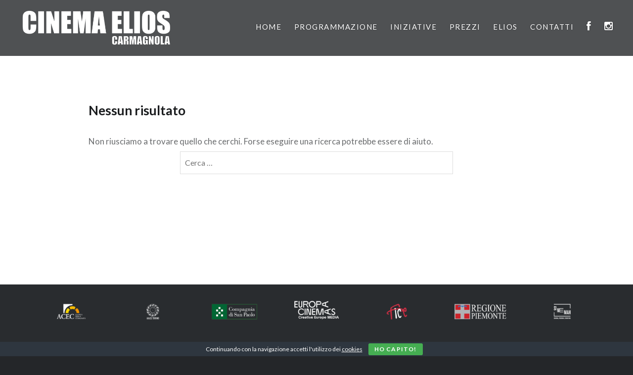

--- FILE ---
content_type: text/html; charset=UTF-8
request_url: https://www.cinemaelios.com/author/fabio/
body_size: 12872
content:
<!DOCTYPE html>
<html lang="it-IT">
<head>
<meta charset="UTF-8">
<meta name="viewport" content="width=device-width, initial-scale=1">
<link rel="profile" href="http://gmpg.org/xfn/11">
<link rel="pingback" href="https://www.cinemaelios.com/xmlrpc.php">

<meta name='robots' content='noindex, follow' />

	<!-- This site is optimized with the Yoast SEO plugin v26.8 - https://yoast.com/product/yoast-seo-wordpress/ -->
	<title>fabio, Autore presso Cinema Elios</title>
	<meta property="og:locale" content="it_IT" />
	<meta property="og:type" content="profile" />
	<meta property="og:title" content="fabio, Autore presso Cinema Elios" />
	<meta property="og:site_name" content="Cinema Elios" />
	<meta name="twitter:card" content="summary_large_image" />
	<script type="application/ld+json" class="yoast-schema-graph">{"@context":"https://schema.org","@graph":[{"@type":"WebSite","@id":"https://www.cinemaelios.com/#website","url":"https://www.cinemaelios.com/","name":"Cinema Elios","description":"DAL 9 SETTEMBRE NUOVE PROIEZIONI","publisher":{"@id":"https://www.cinemaelios.com/#organization"},"potentialAction":[{"@type":"SearchAction","target":{"@type":"EntryPoint","urlTemplate":"https://www.cinemaelios.com/?s={search_term_string}"},"query-input":{"@type":"PropertyValueSpecification","valueRequired":true,"valueName":"search_term_string"}}],"inLanguage":"it-IT"},{"@type":"Organization","@id":"https://www.cinemaelios.com/#organization","name":"CinemaElios","url":"https://www.cinemaelios.com/","logo":{"@type":"ImageObject","inLanguage":"it-IT","@id":"https://www.cinemaelios.com/#/schema/logo/image/","url":"https://www.cinemaelios.com/wp-content/uploads/2020/07/cropped-CINEMAELIOS-logo2020-WHITE-1.png","contentUrl":"https://www.cinemaelios.com/wp-content/uploads/2020/07/cropped-CINEMAELIOS-logo2020-WHITE-1.png","width":1146,"height":300,"caption":"CinemaElios"},"image":{"@id":"https://www.cinemaelios.com/#/schema/logo/image/"},"sameAs":["https://www.facebook.com/cinemaelioscarmagnola","https://www.instagram.com/cinemaelios_carmagnola/"]}]}</script>
	<!-- / Yoast SEO plugin. -->


<link rel='dns-prefetch' href='//cdn.jsdelivr.net' />
<link rel='dns-prefetch' href='//fonts.googleapis.com' />
<link rel='dns-prefetch' href='//netdna.bootstrapcdn.com' />
<link rel="alternate" type="application/rss+xml" title="Cinema Elios &raquo; Feed" href="https://www.cinemaelios.com/feed/" />
<link rel="alternate" type="application/rss+xml" title="Cinema Elios &raquo; Feed dei commenti" href="https://www.cinemaelios.com/comments/feed/" />
<link rel="alternate" type="application/rss+xml" title="Cinema Elios &raquo; Articoli per il feed fabio" href="https://www.cinemaelios.com/author/fabio/feed/" />
<style id='wp-img-auto-sizes-contain-inline-css' type='text/css'>
img:is([sizes=auto i],[sizes^="auto," i]){contain-intrinsic-size:3000px 1500px}
/*# sourceURL=wp-img-auto-sizes-contain-inline-css */
</style>
<link rel='stylesheet' id='wp_theatre-css' href='https://www.cinemaelios.com/wp-content/plugins/theatre/functions/../css/style.css?ver=0.19.1' type='text/css' media='all' />
<style id='wp-emoji-styles-inline-css' type='text/css'>

	img.wp-smiley, img.emoji {
		display: inline !important;
		border: none !important;
		box-shadow: none !important;
		height: 1em !important;
		width: 1em !important;
		margin: 0 0.07em !important;
		vertical-align: -0.1em !important;
		background: none !important;
		padding: 0 !important;
	}
/*# sourceURL=wp-emoji-styles-inline-css */
</style>
<link rel='stylesheet' id='wp-block-library-css' href='https://www.cinemaelios.com/wp-includes/css/dist/block-library/style.min.css?ver=6.9' type='text/css' media='all' />
<style id='wp-block-library-theme-inline-css' type='text/css'>
.wp-block-audio :where(figcaption){color:#555;font-size:13px;text-align:center}.is-dark-theme .wp-block-audio :where(figcaption){color:#ffffffa6}.wp-block-audio{margin:0 0 1em}.wp-block-code{border:1px solid #ccc;border-radius:4px;font-family:Menlo,Consolas,monaco,monospace;padding:.8em 1em}.wp-block-embed :where(figcaption){color:#555;font-size:13px;text-align:center}.is-dark-theme .wp-block-embed :where(figcaption){color:#ffffffa6}.wp-block-embed{margin:0 0 1em}.blocks-gallery-caption{color:#555;font-size:13px;text-align:center}.is-dark-theme .blocks-gallery-caption{color:#ffffffa6}:root :where(.wp-block-image figcaption){color:#555;font-size:13px;text-align:center}.is-dark-theme :root :where(.wp-block-image figcaption){color:#ffffffa6}.wp-block-image{margin:0 0 1em}.wp-block-pullquote{border-bottom:4px solid;border-top:4px solid;color:currentColor;margin-bottom:1.75em}.wp-block-pullquote :where(cite),.wp-block-pullquote :where(footer),.wp-block-pullquote__citation{color:currentColor;font-size:.8125em;font-style:normal;text-transform:uppercase}.wp-block-quote{border-left:.25em solid;margin:0 0 1.75em;padding-left:1em}.wp-block-quote cite,.wp-block-quote footer{color:currentColor;font-size:.8125em;font-style:normal;position:relative}.wp-block-quote:where(.has-text-align-right){border-left:none;border-right:.25em solid;padding-left:0;padding-right:1em}.wp-block-quote:where(.has-text-align-center){border:none;padding-left:0}.wp-block-quote.is-large,.wp-block-quote.is-style-large,.wp-block-quote:where(.is-style-plain){border:none}.wp-block-search .wp-block-search__label{font-weight:700}.wp-block-search__button{border:1px solid #ccc;padding:.375em .625em}:where(.wp-block-group.has-background){padding:1.25em 2.375em}.wp-block-separator.has-css-opacity{opacity:.4}.wp-block-separator{border:none;border-bottom:2px solid;margin-left:auto;margin-right:auto}.wp-block-separator.has-alpha-channel-opacity{opacity:1}.wp-block-separator:not(.is-style-wide):not(.is-style-dots){width:100px}.wp-block-separator.has-background:not(.is-style-dots){border-bottom:none;height:1px}.wp-block-separator.has-background:not(.is-style-wide):not(.is-style-dots){height:2px}.wp-block-table{margin:0 0 1em}.wp-block-table td,.wp-block-table th{word-break:normal}.wp-block-table :where(figcaption){color:#555;font-size:13px;text-align:center}.is-dark-theme .wp-block-table :where(figcaption){color:#ffffffa6}.wp-block-video :where(figcaption){color:#555;font-size:13px;text-align:center}.is-dark-theme .wp-block-video :where(figcaption){color:#ffffffa6}.wp-block-video{margin:0 0 1em}:root :where(.wp-block-template-part.has-background){margin-bottom:0;margin-top:0;padding:1.25em 2.375em}
/*# sourceURL=/wp-includes/css/dist/block-library/theme.min.css */
</style>
<style id='classic-theme-styles-inline-css' type='text/css'>
/*! This file is auto-generated */
.wp-block-button__link{color:#fff;background-color:#32373c;border-radius:9999px;box-shadow:none;text-decoration:none;padding:calc(.667em + 2px) calc(1.333em + 2px);font-size:1.125em}.wp-block-file__button{background:#32373c;color:#fff;text-decoration:none}
/*# sourceURL=/wp-includes/css/classic-themes.min.css */
</style>
<style id='cb-carousel-style-inline-css' type='text/css'>
.wp-block-cb-carousel .slick-slide{overflow:hidden;padding-left:7.5px;padding-right:7.5px}.wp-block-cb-carousel .slick-dots li button:not(:hover):not(:active),.wp-block-cb-carousel .slick-next:not(:hover):not(:active),.wp-block-cb-carousel .slick-prev:not(:hover):not(:active){background-color:transparent}.wp-block-cb-carousel .slick-next:before,.wp-block-cb-carousel .slick-prev:before{color:#000}.wp-block-cb-carousel.alignfull .slick-next,.wp-block-cb-carousel.alignfull .slick-prev{z-index:1}.wp-block-cb-carousel.alignfull .slick-prev{left:25px}.wp-block-cb-carousel.alignfull .slick-next{right:25px}.wp-block-cb-carousel .wp-block-cover,.wp-block-cb-carousel .wp-block-image{margin-bottom:0}.wp-block-cb-carousel .wp-block-cover.aligncenter,.wp-block-cb-carousel .wp-block-image.aligncenter{margin-left:auto!important;margin-right:auto!important}.is-layout-flex .wp-block-cb-carousel{width:100%}

/*# sourceURL=https://www.cinemaelios.com/wp-content/plugins/carousel-block/build/carousel/style-index.css */
</style>
<style id='global-styles-inline-css' type='text/css'>
:root{--wp--preset--aspect-ratio--square: 1;--wp--preset--aspect-ratio--4-3: 4/3;--wp--preset--aspect-ratio--3-4: 3/4;--wp--preset--aspect-ratio--3-2: 3/2;--wp--preset--aspect-ratio--2-3: 2/3;--wp--preset--aspect-ratio--16-9: 16/9;--wp--preset--aspect-ratio--9-16: 9/16;--wp--preset--color--black: #000000;--wp--preset--color--cyan-bluish-gray: #abb8c3;--wp--preset--color--white: #fff;--wp--preset--color--pale-pink: #f78da7;--wp--preset--color--vivid-red: #cf2e2e;--wp--preset--color--luminous-vivid-orange: #ff6900;--wp--preset--color--luminous-vivid-amber: #fcb900;--wp--preset--color--light-green-cyan: #7bdcb5;--wp--preset--color--vivid-green-cyan: #00d084;--wp--preset--color--pale-cyan-blue: #8ed1fc;--wp--preset--color--vivid-cyan-blue: #0693e3;--wp--preset--color--vivid-purple: #9b51e0;--wp--preset--color--bright-blue: #678db8;--wp--preset--color--yellow: #e7ae01;--wp--preset--color--light-gray-blue: #abb7c3;--wp--preset--color--medium-gray: #6a6c6e;--wp--preset--color--dark-gray: #1a1c1e;--wp--preset--color--dark-gray-blue: #292c2f;--wp--preset--gradient--vivid-cyan-blue-to-vivid-purple: linear-gradient(135deg,rgb(6,147,227) 0%,rgb(155,81,224) 100%);--wp--preset--gradient--light-green-cyan-to-vivid-green-cyan: linear-gradient(135deg,rgb(122,220,180) 0%,rgb(0,208,130) 100%);--wp--preset--gradient--luminous-vivid-amber-to-luminous-vivid-orange: linear-gradient(135deg,rgb(252,185,0) 0%,rgb(255,105,0) 100%);--wp--preset--gradient--luminous-vivid-orange-to-vivid-red: linear-gradient(135deg,rgb(255,105,0) 0%,rgb(207,46,46) 100%);--wp--preset--gradient--very-light-gray-to-cyan-bluish-gray: linear-gradient(135deg,rgb(238,238,238) 0%,rgb(169,184,195) 100%);--wp--preset--gradient--cool-to-warm-spectrum: linear-gradient(135deg,rgb(74,234,220) 0%,rgb(151,120,209) 20%,rgb(207,42,186) 40%,rgb(238,44,130) 60%,rgb(251,105,98) 80%,rgb(254,248,76) 100%);--wp--preset--gradient--blush-light-purple: linear-gradient(135deg,rgb(255,206,236) 0%,rgb(152,150,240) 100%);--wp--preset--gradient--blush-bordeaux: linear-gradient(135deg,rgb(254,205,165) 0%,rgb(254,45,45) 50%,rgb(107,0,62) 100%);--wp--preset--gradient--luminous-dusk: linear-gradient(135deg,rgb(255,203,112) 0%,rgb(199,81,192) 50%,rgb(65,88,208) 100%);--wp--preset--gradient--pale-ocean: linear-gradient(135deg,rgb(255,245,203) 0%,rgb(182,227,212) 50%,rgb(51,167,181) 100%);--wp--preset--gradient--electric-grass: linear-gradient(135deg,rgb(202,248,128) 0%,rgb(113,206,126) 100%);--wp--preset--gradient--midnight: linear-gradient(135deg,rgb(2,3,129) 0%,rgb(40,116,252) 100%);--wp--preset--font-size--small: 13px;--wp--preset--font-size--medium: 20px;--wp--preset--font-size--large: 36px;--wp--preset--font-size--x-large: 42px;--wp--preset--spacing--20: 0.44rem;--wp--preset--spacing--30: 0.67rem;--wp--preset--spacing--40: 1rem;--wp--preset--spacing--50: 1.5rem;--wp--preset--spacing--60: 2.25rem;--wp--preset--spacing--70: 3.38rem;--wp--preset--spacing--80: 5.06rem;--wp--preset--shadow--natural: 6px 6px 9px rgba(0, 0, 0, 0.2);--wp--preset--shadow--deep: 12px 12px 50px rgba(0, 0, 0, 0.4);--wp--preset--shadow--sharp: 6px 6px 0px rgba(0, 0, 0, 0.2);--wp--preset--shadow--outlined: 6px 6px 0px -3px rgb(255, 255, 255), 6px 6px rgb(0, 0, 0);--wp--preset--shadow--crisp: 6px 6px 0px rgb(0, 0, 0);}:where(.is-layout-flex){gap: 0.5em;}:where(.is-layout-grid){gap: 0.5em;}body .is-layout-flex{display: flex;}.is-layout-flex{flex-wrap: wrap;align-items: center;}.is-layout-flex > :is(*, div){margin: 0;}body .is-layout-grid{display: grid;}.is-layout-grid > :is(*, div){margin: 0;}:where(.wp-block-columns.is-layout-flex){gap: 2em;}:where(.wp-block-columns.is-layout-grid){gap: 2em;}:where(.wp-block-post-template.is-layout-flex){gap: 1.25em;}:where(.wp-block-post-template.is-layout-grid){gap: 1.25em;}.has-black-color{color: var(--wp--preset--color--black) !important;}.has-cyan-bluish-gray-color{color: var(--wp--preset--color--cyan-bluish-gray) !important;}.has-white-color{color: var(--wp--preset--color--white) !important;}.has-pale-pink-color{color: var(--wp--preset--color--pale-pink) !important;}.has-vivid-red-color{color: var(--wp--preset--color--vivid-red) !important;}.has-luminous-vivid-orange-color{color: var(--wp--preset--color--luminous-vivid-orange) !important;}.has-luminous-vivid-amber-color{color: var(--wp--preset--color--luminous-vivid-amber) !important;}.has-light-green-cyan-color{color: var(--wp--preset--color--light-green-cyan) !important;}.has-vivid-green-cyan-color{color: var(--wp--preset--color--vivid-green-cyan) !important;}.has-pale-cyan-blue-color{color: var(--wp--preset--color--pale-cyan-blue) !important;}.has-vivid-cyan-blue-color{color: var(--wp--preset--color--vivid-cyan-blue) !important;}.has-vivid-purple-color{color: var(--wp--preset--color--vivid-purple) !important;}.has-black-background-color{background-color: var(--wp--preset--color--black) !important;}.has-cyan-bluish-gray-background-color{background-color: var(--wp--preset--color--cyan-bluish-gray) !important;}.has-white-background-color{background-color: var(--wp--preset--color--white) !important;}.has-pale-pink-background-color{background-color: var(--wp--preset--color--pale-pink) !important;}.has-vivid-red-background-color{background-color: var(--wp--preset--color--vivid-red) !important;}.has-luminous-vivid-orange-background-color{background-color: var(--wp--preset--color--luminous-vivid-orange) !important;}.has-luminous-vivid-amber-background-color{background-color: var(--wp--preset--color--luminous-vivid-amber) !important;}.has-light-green-cyan-background-color{background-color: var(--wp--preset--color--light-green-cyan) !important;}.has-vivid-green-cyan-background-color{background-color: var(--wp--preset--color--vivid-green-cyan) !important;}.has-pale-cyan-blue-background-color{background-color: var(--wp--preset--color--pale-cyan-blue) !important;}.has-vivid-cyan-blue-background-color{background-color: var(--wp--preset--color--vivid-cyan-blue) !important;}.has-vivid-purple-background-color{background-color: var(--wp--preset--color--vivid-purple) !important;}.has-black-border-color{border-color: var(--wp--preset--color--black) !important;}.has-cyan-bluish-gray-border-color{border-color: var(--wp--preset--color--cyan-bluish-gray) !important;}.has-white-border-color{border-color: var(--wp--preset--color--white) !important;}.has-pale-pink-border-color{border-color: var(--wp--preset--color--pale-pink) !important;}.has-vivid-red-border-color{border-color: var(--wp--preset--color--vivid-red) !important;}.has-luminous-vivid-orange-border-color{border-color: var(--wp--preset--color--luminous-vivid-orange) !important;}.has-luminous-vivid-amber-border-color{border-color: var(--wp--preset--color--luminous-vivid-amber) !important;}.has-light-green-cyan-border-color{border-color: var(--wp--preset--color--light-green-cyan) !important;}.has-vivid-green-cyan-border-color{border-color: var(--wp--preset--color--vivid-green-cyan) !important;}.has-pale-cyan-blue-border-color{border-color: var(--wp--preset--color--pale-cyan-blue) !important;}.has-vivid-cyan-blue-border-color{border-color: var(--wp--preset--color--vivid-cyan-blue) !important;}.has-vivid-purple-border-color{border-color: var(--wp--preset--color--vivid-purple) !important;}.has-vivid-cyan-blue-to-vivid-purple-gradient-background{background: var(--wp--preset--gradient--vivid-cyan-blue-to-vivid-purple) !important;}.has-light-green-cyan-to-vivid-green-cyan-gradient-background{background: var(--wp--preset--gradient--light-green-cyan-to-vivid-green-cyan) !important;}.has-luminous-vivid-amber-to-luminous-vivid-orange-gradient-background{background: var(--wp--preset--gradient--luminous-vivid-amber-to-luminous-vivid-orange) !important;}.has-luminous-vivid-orange-to-vivid-red-gradient-background{background: var(--wp--preset--gradient--luminous-vivid-orange-to-vivid-red) !important;}.has-very-light-gray-to-cyan-bluish-gray-gradient-background{background: var(--wp--preset--gradient--very-light-gray-to-cyan-bluish-gray) !important;}.has-cool-to-warm-spectrum-gradient-background{background: var(--wp--preset--gradient--cool-to-warm-spectrum) !important;}.has-blush-light-purple-gradient-background{background: var(--wp--preset--gradient--blush-light-purple) !important;}.has-blush-bordeaux-gradient-background{background: var(--wp--preset--gradient--blush-bordeaux) !important;}.has-luminous-dusk-gradient-background{background: var(--wp--preset--gradient--luminous-dusk) !important;}.has-pale-ocean-gradient-background{background: var(--wp--preset--gradient--pale-ocean) !important;}.has-electric-grass-gradient-background{background: var(--wp--preset--gradient--electric-grass) !important;}.has-midnight-gradient-background{background: var(--wp--preset--gradient--midnight) !important;}.has-small-font-size{font-size: var(--wp--preset--font-size--small) !important;}.has-medium-font-size{font-size: var(--wp--preset--font-size--medium) !important;}.has-large-font-size{font-size: var(--wp--preset--font-size--large) !important;}.has-x-large-font-size{font-size: var(--wp--preset--font-size--x-large) !important;}
:where(.wp-block-post-template.is-layout-flex){gap: 1.25em;}:where(.wp-block-post-template.is-layout-grid){gap: 1.25em;}
:where(.wp-block-term-template.is-layout-flex){gap: 1.25em;}:where(.wp-block-term-template.is-layout-grid){gap: 1.25em;}
:where(.wp-block-columns.is-layout-flex){gap: 2em;}:where(.wp-block-columns.is-layout-grid){gap: 2em;}
:root :where(.wp-block-pullquote){font-size: 1.5em;line-height: 1.6;}
/*# sourceURL=global-styles-inline-css */
</style>
<link rel='stylesheet' id='contact-form-7-css' href='https://www.cinemaelios.com/wp-content/plugins/contact-form-7/includes/css/styles.css?ver=6.1.4' type='text/css' media='all' />
<link rel='stylesheet' id='cookie-bar-css-css' href='https://www.cinemaelios.com/wp-content/plugins/cookie-bar/css/cookie-bar.css?ver=6.9' type='text/css' media='all' />
<link rel='stylesheet' id='genericons-css' href='https://www.cinemaelios.com/wp-content/themes/dyad-2-wpcom/genericons/genericons.css?ver=3.2' type='text/css' media='all' />
<link rel='stylesheet' id='dyad-2-fonts-css' href='https://fonts.googleapis.com/css?family=Lato%3A400%2C400italic%2C700%2C700italic%7CNoto+Serif%3A400%2C400italic%2C700%2C700italic&#038;subset=latin%2Clatin-ext' type='text/css' media='all' />
<link rel='stylesheet' id='dyad-2-style-css' href='https://www.cinemaelios.com/wp-content/themes/dyad-2-wpcom/style.css?ver=6.9' type='text/css' media='all' />
<link rel='stylesheet' id='dyad-2-block-style-css' href='https://www.cinemaelios.com/wp-content/themes/dyad-2-wpcom/css/blocks.css?ver=20181018' type='text/css' media='all' />
<link rel='stylesheet' id='fontawesome-css' href='//netdna.bootstrapcdn.com/font-awesome/3.2.1/css/font-awesome.min.css?ver=1.3.9' type='text/css' media='all' />
		<style>
			/* Accessible for screen readers but hidden from view */
			.fa-hidden { position:absolute; left:-10000px; top:auto; width:1px; height:1px; overflow:hidden; }
			.rtl .fa-hidden { left:10000px; }
			.fa-showtext { margin-right: 5px; }
		</style>
		<script type="text/javascript" src="https://www.cinemaelios.com/wp-includes/js/jquery/jquery.min.js?ver=3.7.1" id="jquery-core-js"></script>
<script type="text/javascript" src="https://www.cinemaelios.com/wp-includes/js/jquery/jquery-migrate.min.js?ver=3.4.1" id="jquery-migrate-js"></script>
<script type="text/javascript" src="https://www.cinemaelios.com/wp-content/plugins/cookie-bar/js/cookie-bar.js?ver=1769070645" id="cookie-bar-js-js"></script>
<link rel="https://api.w.org/" href="https://www.cinemaelios.com/wp-json/" /><link rel="alternate" title="JSON" type="application/json" href="https://www.cinemaelios.com/wp-json/wp/v2/users/1" /><link rel="EditURI" type="application/rsd+xml" title="RSD" href="https://www.cinemaelios.com/xmlrpc.php?rsd" />
<meta name="generator" content="WordPress 6.9" />
<link rel="alternate" type="application/rss+xml" title="Nuove produzioni" href="https://www.cinemaelios.com/produzione/feed/" />
<link rel="alternate" type="application/rss+xml" title="Prossime produzioni" href="https://www.cinemaelios.com/upcoming_productions" />
<link rel="alternate" type="application/rss+xml" title="Prossimi eventi" href="https://www.cinemaelios.com/upcoming_events" />
<meta name="generator" content="Theater 0.19.1" />
<meta name="generator" content="Elementor 3.34.2; features: additional_custom_breakpoints; settings: css_print_method-external, google_font-enabled, font_display-auto">
			<style>
				.e-con.e-parent:nth-of-type(n+4):not(.e-lazyloaded):not(.e-no-lazyload),
				.e-con.e-parent:nth-of-type(n+4):not(.e-lazyloaded):not(.e-no-lazyload) * {
					background-image: none !important;
				}
				@media screen and (max-height: 1024px) {
					.e-con.e-parent:nth-of-type(n+3):not(.e-lazyloaded):not(.e-no-lazyload),
					.e-con.e-parent:nth-of-type(n+3):not(.e-lazyloaded):not(.e-no-lazyload) * {
						background-image: none !important;
					}
				}
				@media screen and (max-height: 640px) {
					.e-con.e-parent:nth-of-type(n+2):not(.e-lazyloaded):not(.e-no-lazyload),
					.e-con.e-parent:nth-of-type(n+2):not(.e-lazyloaded):not(.e-no-lazyload) * {
						background-image: none !important;
					}
				}
			</style>
			<!-- Google tag (gtag.js) -->
<script async src="https://www.googletagmanager.com/gtag/js?id=G-NVQ19VS73X"></script>
<script>
  window.dataLayer = window.dataLayer || [];
  function gtag(){dataLayer.push(arguments);}
  gtag('js', new Date());

  gtag('config', 'G-NVQ19VS73X');
</script>

<!-- Google Search Console -->
<meta name="google-site-verification" content="sC2W2IrSd_-IsTIhgJqRgIxK6X_wiRF1c169NWpkWvc" />
<link rel="icon" href="https://www.cinemaelios.com/wp-content/uploads/2019/04/cropped-cinema-teatro-elios-carmagnola-biglietti-04-32x32.jpg" sizes="32x32" />
<link rel="icon" href="https://www.cinemaelios.com/wp-content/uploads/2019/04/cropped-cinema-teatro-elios-carmagnola-biglietti-04-192x192.jpg" sizes="192x192" />
<link rel="apple-touch-icon" href="https://www.cinemaelios.com/wp-content/uploads/2019/04/cropped-cinema-teatro-elios-carmagnola-biglietti-04-180x180.jpg" />
<meta name="msapplication-TileImage" content="https://www.cinemaelios.com/wp-content/uploads/2019/04/cropped-cinema-teatro-elios-carmagnola-biglietti-04-270x270.jpg" />
		<style type="text/css" id="wp-custom-css">
			.wp-block-post-template :where(img), .wp-block-post-template figure{height: unset!important; aspect-ratio: 1/1!important;}

@media (max-width:480px){
	.home .posts .hentry {
width: 100%!important;
}
	}
@media (min-width: 481px) and (max-width: 1200px){
	.home .posts .hentry{width: 33,33%!important;}
}

@media only screen and (max-width: 680px){
.home.is-singular .content-area, .single-format-image.has-post-thumbnail .content-area {
padding-top: 0rem!important;
margin-top: -20px!important;
	.wp_theatre_prod_excerpt{font-size: 14px;}
}
	.wp-block-post-featured-image{aspect-ratio: 4/3!important;}
}
.site-banner-media {min-height: 200px;}

/* NEW EDIT LUCA */ 

.wp-block-post-template{margin: 0;}
.wp-block-post-template h2{text-transform: uppercase; font-size: 22px; margin-bottom: 8px;}
.wp-block-post-excerpt__excerpt{font-size: 16px;}
:where(.wp-block-columns.is-layout-flex){gap: 1em;}

.is-singular:not(.home) .site-inner {background: #fff!important;}

.page .entry-header {font-style: italic; display: none;}

.attachment-‘large’.size-‘large’.wp-post-image{aspect-ratio: 9/13; object-fit: cover}

.wp_theatre_prod_excerpt{font-size: 16px; line-height: 1.4em; padding-top: 10px}

.widget-area.widgets-two .widget, .has-post-thumbnail.is-singular:not(.home):not(.single-format-image):not(.page-template-eventbrite-index):not(.woocommerce-page) .widget-area .widget, .has-post-thumbnail.is-singular:not(.home):not(.single-format-image):not(.page-template-eventbrite-index):not(.woocommerce-page) .widget-area.widgets-three .widget {
width: 100%;
}

.footer-bottom-info{display: none;}
.site-title{display: none;}

.home.is-singular .entry-inner, body:not(.has-post-thumbnail).is-singular .entry-inner, .is-singular.single-format-image .entry-inner, .is-singular.page-template-eventbrite-index .content-area {
max-width: 1400px!important;
}

.wpt_listing.wpt_context_production_events.wpt_events.wpt_events_without_thumbnail{display: flex; flex-flow: row wrap;}

@media (min-width: 768px) and (max-width: 960px){
.wpt_listing.wpt_context_default.wpt_events{display: flex; flex-flow: row wrap;}
.wp_theatre_event{width: 50%; padding: 10px;}
}
@media only screen and (min-width: 960px) {
.wpt_listing.wpt_context_default.wpt_events{display: flex; flex-flow: row wrap;}
.wp_theatre_event{width: 33.33%!important; padding-right: 30px; padding-top: 0!important; padding-bottom: 20px;}
}

@media only screen and (max-width: 960px) {
.entry-media-thumb {height: 500px;}
}

.wpt_productions .wp_theatre_event > *, .wpt_events .wp_theatre_event > * {margin: 0px;}

.wpt_productions .wp_theatre_prod figure, .wpt_events .wp_theatre_prod figure, .wpt_productions .wp_theatre_event figure, .wpt_events .wp_theatre_event figure {width: 33%;}

.wpt_listing .wp_theatre_event_title a{font-size: 20px; text-decoration: none; margin-bottom: 5px; display: block; line-height: 1.1em; color: black; text-transform: uppercase; font-weight: 600;}
	
.wp_theatre_event_datetime {
background-color: #f5310f;
color: white;
padding: 5px 10px;
border-radius: 5px;
}


.is-singular .entry-inner:before, .error404 .entry-inner:before, .page-template-eventbrite-index .page-header:before, .single-event .entry-header:before{display: none!important;}

.wp_theatre_prod-template-default .entry-header{
	padding:0px!important;
	background: none!important;
}
.wp_theatre_prod-template-default .entry-title{color: black!important; font-size: 40px; border-bottom: 2px solid black;}
.entry-posted{display: none;}
.entry-content a{text-decoration: none!important;}
.wp_theatre_prod-template-default .entry-content h3{display: none;}
.nav-links{display: none;}
.bf_title_box_2{height: 200px!important}
.blog_filter_main .nav-links{display: block;}
article{padding-bottom: 150px!important}

p{padding-bottom: 0.5em;}
.entry-content h3{margin-bottom: -10px!important;}
.wpt_listing {margin-bottom: 30px;}

.is-singular.has-post-thumbnail:not(.home):not(.single-format-image):not(.page-template-eventbrite-index):not(.woocommerce-page) .entry-content {
padding-top: 2em;
}

/* END EDIT LUCA */

.tags-links a {
    background-color: #efefef;
    color: white;
    display: inline-block;
    margin: 0 0.5em 0.5em 0;
    padding: 0.25em 0.75em;
    -webkit-transition: background-color 0.4s, color 0.4s;
    transition: background-color 0.4s, color 0.4s;
    cursor: none !important;
    text-decoration: none !important;
	    font-size: 16px;
}

.posts .hentry {padding: 50px;}
.banner-custom-header .site-banner-header h1:before {
	background-color: #F5310F;}
.mystyle{
	color: white;    
	font-weight: bolder;
	padding-top: 8px;
	font-family: inherit;
	font-size: 34px;
}
.entry-title.site-description{
	font-weight:inherit !important;}
.primary-menu a[aria-current] {
	font-weight: bolder;}

.is-singular .entry-inner:after, .error404 .entry-inner:after, .page-template-eventbrite-index .page-header:after, .single-event .entry-header:after {
display:none;
}

.is-singular .entry-content:before, .error404 .entry-content:before {
	display:none;}

h1, h2, h3, h4, h5, h6 {
	font-family: Lato;}
.home.is-singular .entry-inner, body:not(.has-post-thumbnail).is-singular .entry-inner, .is-singular.single-format-image .entry-inner, .is-singular.page-template-eventbrite-index .content-area {
    max-width: 55%;
}
.bf_thumb_box_1 {
    padding: inherit;
    background-color: white !important;
    border: None !important;
    border-color: rgba( 213, 216, 221 );
}


.bf_read_more_div_1 {
	text-align: left !important;}
.bf_desc_1 {
    font-size: 17px !important;
    color: #a4a6ac !important;
    margin: 0px !important;
    font-family: Lato !important;
}

#bf_gallery_1 .portfolio_thumbnail {
    padding: 15px;
    max-height: 270px;
    max-width: 230px;
}

.bf_title_box_2 {
	min-height: 209px;}

.has-post-thumbnail.is-singular:not(.home):not(.single-format-image):not(.page-template-eventbrite-index):not(.woocommerce-page) .entry-header {
    background: rgba(0,0,0,0.4);
    border-top: 1px solid rgba(255,255,255,0.2);
    bottom: 0;
    color: rgba(255,255,255,0.7);
    left: 0;
    padding: 0 6rem 6rem;
    position: relative;
    text-align: left;
    width: 100%;
}
.site-banner-media{padding-bottom: 27% !important;}

.home .content-area, .blog .content-area, .single-format-image.has-post-thumbnail .content-area {

    margin-top: 25% !important;
}

element.style {
    display: none;
}
.comments-area-wrapper {
   display:none;
}
.posts .entry-inner:after {
    background-color: transparent !important;
  
}

.posts .sticky .entry-inner:before {
	display:none !important;}
.posts .entry-inner:before {
	display:none !important;}
.posts .entry-media {
    background-color: white;
    background-position: top center;
    background-size: 75%;
    padding-bottom: 66.666%;
    position: relative;
    width: 50%;
    background-repeat: no-repeat;
}
.too-short .link-more {
	display: none;}
.posts .entry-title {
	font-size: 2.15rem !important;}
.entry-content {
	line-height: 1.5 !important;}
.posts .entry-content {
	padding-top: 1rem !important;}
.posts .hentry {
	width: 25%; 
	border: 0.1px solid #d2d0d0; 
	opacity: 0.9;}
.posts .hentry:hover {
	opacity: 1;}
.posts .cover-link:hover, .posts .cover-link:focus {
	border-color: whitesmoke;
	border-width: 2px;}
.mystrong {
	font-size: 18px;
	float: left;
	line-height: 4.5rem;}
#media_gallery-2{width:100%;}
.posts .entry-inner{width: 60%;}
.posts .entry-media {
    background-color: white;
    background-position: top center;
    background-size: 95%;
    width: 40%;
    background-repeat: no-repeat;}
.posts .entry-header {margin-top: 9px !important;}
.perma{text-decoration: none !important;}
.tags-links span {
	background-color: #f5310f !important;
	color: white;
	text-decoration: none !important;}
.tags-links a:hover {
	background-color: #f5310f !important;
	color: yellow;
	text-decoration: none !important;}
.is-singular:not(.home) .site-inner {background: whitesmoke;}

@media screen and (min-width: 1601px){
	.posts .entry-inner-content {
    font-size: 1.8rem !important;}
	body {font-size: 1.9rem !important;}
}

.bf_title_box_1 {
    padding-top: 0px !important;
    padding-bottom: 1px !important;
    padding-left: 8px;
    padding-right: 8px;
}
.tags-links {
    font-size: 90%;
    margin: 2rem 0 0;
    text-align: left;
}
.tags-links span {
    background-color: #f5310f !important;
    color: white;
    text-decoration: none !important;
    margin-right: 9px;
    padding: 7px;
    text-transform: lowercase;
}
#bf_gallery_1 .portfolio_thumbnail {
    padding: 9px;
    max-height: 270px;
    max-width: 230px;
}
.pagination {
	margin-top: 5rem !important;}
.widget-area {
	padding: 0rem 0 !important;}
#custom_html-3{
	top:130px !important;}
.grid-container{
	height:200px !important;}
.gallery-item {
	padding-right: 0px !important;
	padding-left: 0px !important;}
img.attachment-medium.size-medium {
	max-width: 70%;}
#site-navigation {
	font-size: 1.5rem;}
i.icon-2x.icon-instagram {
    font-size: 20px;
}
i.icon-2x.icon-facebook {
    font-size: 20px;
}
.sgpb-main-html-content-wrapper a {
    color: #d4aa33 !important
}
div#sgpb-popup-dialog-main-div {
    background: #242629 !important;
}
.sgpb-popup-builder-content-3046.sgpb-popup-builder-content-html p {
 
    padding: 4px;
}
.widget-area a, .widget-area select {
    color: #d4aa33 !important;
}
#bf_gallery_1 .portfolio_thumbnail {

    width: 25% !important;
}
#bf_gallery_1 .portfolio_thumbnail {
    padding: 9px;
	margin-right: 20px !important;

    padding-bottom: 0px !important;
}
.tags-links {
    font-size: 105% !important
}

@media only screen and (max-width: 960px) {

		.home.is-singular .entry-inner, body:not(.has-post-thumbnail).is-singular .entry-inner, .is-singular.single-format-image .entry-inner, .is-singular.page-template-eventbrite-index .content-area {
    max-width: 100% !important;
}
	.is-singular:not(.home):not(.single-format-image) .entry-inner, .is-singular:not(.home).single-format-image:not(.has-post-thumbnail) .entry-inner, .is-singular:not(.home).page-template-eventbrite-index .content-area {
    margin: 0px auto 0 !important;
} 
		#post-1046 .entry-inner {
    width: 100% !important;
    margin: 0px auto 0 !important;
}

	
	#bf_gallery_1 .portfolio_thumbnail {
padding: 9px;
    width: 100% !important;
    float: none !important;
		margin-right: 100% !important;
}
	.bf_title_box_2 {

    float: none;
		margin-left: 20px;
}
	
}



		</style>
		</head>

<body class="archive author author-fabio author-1 wp-custom-logo wp-embed-responsive wp-theme-dyad-2-wpcom group-blog no-js elementor-default elementor-kit-3974">

<div id="page" class="hfeed site">
	<a class="skip-link screen-reader-text" href="#content">Vai al contenuto</a>

	<header id="masthead" class="site-header" role="banner">
		<div class="site-branding">
			<a href="https://www.cinemaelios.com/" class="custom-logo-link" rel="home"><img fetchpriority="high" width="1146" height="300" src="https://www.cinemaelios.com/wp-content/uploads/2020/07/cropped-CINEMAELIOS-logo2020-WHITE-1.png" class="custom-logo" alt="Cinema Elios" decoding="async" srcset="https://www.cinemaelios.com/wp-content/uploads/2020/07/cropped-CINEMAELIOS-logo2020-WHITE-1.png 1146w, https://www.cinemaelios.com/wp-content/uploads/2020/07/cropped-CINEMAELIOS-logo2020-WHITE-1-300x79.png 300w, https://www.cinemaelios.com/wp-content/uploads/2020/07/cropped-CINEMAELIOS-logo2020-WHITE-1-1024x268.png 1024w, https://www.cinemaelios.com/wp-content/uploads/2020/07/cropped-CINEMAELIOS-logo2020-WHITE-1-768x201.png 768w" sizes="(max-width: 1146px) 100vw, 1146px" /></a>			<h1 class="site-title">
				<a href="https://www.cinemaelios.com/" rel="home">
					Cinema Elios				</a>
			</h1>
			<p class="site-description">DAL 9 SETTEMBRE NUOVE PROIEZIONI</p>
		</div><!-- .site-branding -->

		<nav id="site-navigation" class="main-navigation" role="navigation">
			<button class="menu-toggle" aria-controls="primary-menu" aria-expanded="false">Menu</button>
			<div class="primary-menu"><ul id="primary-menu" class="menu"><li id="menu-item-2763" class="menu-item menu-item-type-custom menu-item-object-custom menu-item-home menu-item-2763"><a href="https://www.cinemaelios.com/">Home</a></li>
<li id="menu-item-6627" class="menu-item menu-item-type-post_type menu-item-object-page menu-item-6627"><a href="https://www.cinemaelios.com/programmazione/">Programmazione</a></li>
<li id="menu-item-127" class="menu-item menu-item-type-post_type menu-item-object-page menu-item-127"><a href="https://www.cinemaelios.com/iniziative/">Iniziative</a></li>
<li id="menu-item-93" class="menu-item menu-item-type-post_type menu-item-object-page menu-item-93"><a href="https://www.cinemaelios.com/prezzi/">Prezzi</a></li>
<li id="menu-item-94" class="menu-item menu-item-type-post_type menu-item-object-page menu-item-94"><a href="https://www.cinemaelios.com/elios/">Elios</a></li>
<li id="menu-item-1501" class="menu-item menu-item-type-post_type menu-item-object-page menu-item-1501"><a href="https://www.cinemaelios.com/contact/">Contatti</a></li>
<li id="menu-item-1737" class="menu-item menu-item-type-custom menu-item-object-custom social-icon facebook menu-item-1737"><a href="https://www.facebook.com/cinemaelioscarmagnola/"><i class='icon-2x icon-facebook '></i><span class='fa-hidden'>Facebook</span></a></li>
<li id="menu-item-1739" class="menu-item menu-item-type-custom menu-item-object-custom social-icon instagram menu-item-1739"><a href="https://www.instagram.com/cinemaelios_carmagnola/?hl=it"><i class='icon-2x icon-instagram '></i><span class='fa-hidden'>Instagram</span></a></li>
</ul></div>		</nav>

	</header><!-- #masthead -->

	<div class="site-inner">

		
		<div id="content" class="site-content">

	<main id="primary" class="content-area" role="main">

		<div id="posts" class="posts">

			
				
<article class="no-results not-found">

	<div class="entry-inner">
		<div class="entry-inner-content">
			<header class="entry-header">
				<h2>Nessun risultato</h2>
			</header><!-- .entry-header -->

			<div class="entry-content">
				
				<p>Non riusciamo a trovare quello che cerchi. Forse eseguire una ricerca potrebbe essere di aiuto.</p>
				<form role="search" method="get" class="search-form" action="https://www.cinemaelios.com/">
				<label>
					<span class="screen-reader-text">Ricerca per:</span>
					<input type="search" class="search-field" placeholder="Cerca &hellip;" value="" name="s" />
				</label>
				<input type="submit" class="search-submit" value="Cerca" />
			</form>
						</div><!-- .entry-content -->
		</div><!-- .entry-inner-content -->
	</div><!-- .entry-inner -->

	<a class="cover-link" href=""></a>

</article><!-- .no-results not-found -->

			
		</div><!-- .posts -->

	</main><!-- #main -->



		</div><!-- #content -->

		<footer id="colophon" class="site-footer" role="contentinfo">
			
				<div class="widget-area widgets-two" role="complementary">
					<div class="grid-container">
						<aside id="media_gallery-2" class="widget widget_media_gallery"><div id='gallery-1' class='gallery galleryid-0 gallery-columns-7 gallery-size-medium'><figure class='gallery-item'>
			<div class='gallery-icon landscape'>
				<img width="300" height="180" src="https://www.cinemaelios.com/wp-content/uploads/2020/06/LOGO-CINEMA-ELIOS-CARMAGNOLA-PNG-Acec-2-300x180.png" class="attachment-medium size-medium" alt="" decoding="async" srcset="https://www.cinemaelios.com/wp-content/uploads/2020/06/LOGO-CINEMA-ELIOS-CARMAGNOLA-PNG-Acec-2-300x180.png 300w, https://www.cinemaelios.com/wp-content/uploads/2020/06/LOGO-CINEMA-ELIOS-CARMAGNOLA-PNG-Acec-2.png 360w" sizes="(max-width: 300px) 100vw, 300px" />
			</div></figure><figure class='gallery-item'>
			<div class='gallery-icon landscape'>
				<img width="300" height="180" src="https://www.cinemaelios.com/wp-content/uploads/2020/06/LOGO-CINEMA-ELIOS-CARMAGNOLA-PNG-aiace-1-300x180.png" class="attachment-medium size-medium" alt="" decoding="async" srcset="https://www.cinemaelios.com/wp-content/uploads/2020/06/LOGO-CINEMA-ELIOS-CARMAGNOLA-PNG-aiace-1-300x180.png 300w, https://www.cinemaelios.com/wp-content/uploads/2020/06/LOGO-CINEMA-ELIOS-CARMAGNOLA-PNG-aiace-1.png 360w" sizes="(max-width: 300px) 100vw, 300px" />
			</div></figure><figure class='gallery-item'>
			<div class='gallery-icon landscape'>
				<img loading="lazy" width="300" height="180" src="https://www.cinemaelios.com/wp-content/uploads/2020/06/LOGO-CINEMA-ELIOS-CARMAGNOLA-PNG-Compagnia-San-Paolo-2-300x180.png" class="attachment-medium size-medium" alt="" decoding="async" srcset="https://www.cinemaelios.com/wp-content/uploads/2020/06/LOGO-CINEMA-ELIOS-CARMAGNOLA-PNG-Compagnia-San-Paolo-2-300x180.png 300w, https://www.cinemaelios.com/wp-content/uploads/2020/06/LOGO-CINEMA-ELIOS-CARMAGNOLA-PNG-Compagnia-San-Paolo-2.png 360w" sizes="(max-width: 300px) 100vw, 300px" />
			</div></figure><figure class='gallery-item'>
			<div class='gallery-icon landscape'>
				<img loading="lazy" width="300" height="158" src="https://www.cinemaelios.com/wp-content/uploads/2022/11/EUROPACINEMASCREATIVE-Logo_White-300x158.png" class="attachment-medium size-medium" alt="" decoding="async" srcset="https://www.cinemaelios.com/wp-content/uploads/2022/11/EUROPACINEMASCREATIVE-Logo_White-300x158.png 300w, https://www.cinemaelios.com/wp-content/uploads/2022/11/EUROPACINEMASCREATIVE-Logo_White-1024x538.png 1024w, https://www.cinemaelios.com/wp-content/uploads/2022/11/EUROPACINEMASCREATIVE-Logo_White-768x404.png 768w, https://www.cinemaelios.com/wp-content/uploads/2022/11/EUROPACINEMASCREATIVE-Logo_White-1536x807.png 1536w, https://www.cinemaelios.com/wp-content/uploads/2022/11/EUROPACINEMASCREATIVE-Logo_White-2048x1077.png 2048w" sizes="(max-width: 300px) 100vw, 300px" />
			</div></figure><figure class='gallery-item'>
			<div class='gallery-icon landscape'>
				<img loading="lazy" width="300" height="180" src="https://www.cinemaelios.com/wp-content/uploads/2020/06/LOGO-CINEMA-ELIOS-CARMAGNOLA-PNG-fice-1-300x180.png" class="attachment-medium size-medium" alt="" decoding="async" srcset="https://www.cinemaelios.com/wp-content/uploads/2020/06/LOGO-CINEMA-ELIOS-CARMAGNOLA-PNG-fice-1-300x180.png 300w, https://www.cinemaelios.com/wp-content/uploads/2020/06/LOGO-CINEMA-ELIOS-CARMAGNOLA-PNG-fice-1.png 360w" sizes="(max-width: 300px) 100vw, 300px" />
			</div></figure><figure class='gallery-item'>
			<div class='gallery-icon landscape'>
				<img loading="lazy" width="300" height="180" src="https://www.cinemaelios.com/wp-content/uploads/2020/06/LOGO-CINEMA-ELIOS-CARMAGNOLA-PNG-Regione-Piemonte-2-300x180.png" class="attachment-medium size-medium" alt="" decoding="async" srcset="https://www.cinemaelios.com/wp-content/uploads/2020/06/LOGO-CINEMA-ELIOS-CARMAGNOLA-PNG-Regione-Piemonte-2-300x180.png 300w, https://www.cinemaelios.com/wp-content/uploads/2020/06/LOGO-CINEMA-ELIOS-CARMAGNOLA-PNG-Regione-Piemonte-2.png 360w" sizes="(max-width: 300px) 100vw, 300px" />
			</div></figure><figure class='gallery-item'>
			<div class='gallery-icon landscape'>
				<img loading="lazy" width="300" height="180" src="https://www.cinemaelios.com/wp-content/uploads/2020/06/LOGO-CINEMA-ELIOS-CARMAGNOLA-PNG-Sinemah-2-300x180.png" class="attachment-medium size-medium" alt="" decoding="async" srcset="https://www.cinemaelios.com/wp-content/uploads/2020/06/LOGO-CINEMA-ELIOS-CARMAGNOLA-PNG-Sinemah-2-300x180.png 300w, https://www.cinemaelios.com/wp-content/uploads/2020/06/LOGO-CINEMA-ELIOS-CARMAGNOLA-PNG-Sinemah-2.png 360w" sizes="(max-width: 300px) 100vw, 300px" />
			</div></figure>
		</div>
</aside><aside id="custom_html-3" class="widget_text widget widget_custom_html"><div class="textwidget custom-html-widget"><p style="text-align:center;"><b>Cinema Elios</b> - piazza Verdi 4 - 10022  Carmagnola (TO)<br> cinemaelioscarmagnola@gmail.com - 3938740451 -  
<a href="privacy-policy">Privacy Policy </a> </p></div></aside>					</div><!-- .grid-container -->
				</div><!-- #secondary -->

			
			<div class="footer-bottom-info ">

				
				<div class="site-info">
					<a href="http://wordpress.org/">Orgogliosamente fornito da WordPress</a>
					<span class="sep"> | </span>
					Tema: Dyad 2 di <a href="http://wordpress.com/themes/" rel="designer">WordPress.com</a>.				</div><!-- .site-info -->
			</div><!-- .footer-bottom-info -->

		</footer><!-- #colophon -->

	</div><!-- .site-inner -->
</div><!-- #page -->

<script type="speculationrules">
{"prefetch":[{"source":"document","where":{"and":[{"href_matches":"/*"},{"not":{"href_matches":["/wp-*.php","/wp-admin/*","/wp-content/uploads/*","/wp-content/*","/wp-content/plugins/*","/wp-content/themes/dyad-2-wpcom/*","/*\\?(.+)"]}},{"not":{"selector_matches":"a[rel~=\"nofollow\"]"}},{"not":{"selector_matches":".no-prefetch, .no-prefetch a"}}]},"eagerness":"conservative"}]}
</script>
        <style type="text/css" >
            



        </style>
    <!-- Cookie Bar -->
<div id="eu-cookie-bar">Continuando con la navigazione accetti l'utilizzo dei <a href='http://www.aboutcookies.org/' target='_blank' rel='nofollow'>cookies</a> <button id="euCookieAcceptWP"  onclick="euSetCookie('euCookiesAcc', true, 30); euAcceptCookiesWP();">Ho Capito!</button></div>
<!-- End Cookie Bar -->
			<script>
				;
				(function($, w) {
					'use strict';
					let $window = $(w);

					$(document).ready(function() {

						let isEnable = "";
						let isEnableLazyMove = "";
						let speed = isEnableLazyMove ? '0.7' : '0.2';

						if( !isEnable ) {
							return;
						}

						if (typeof haCursor == 'undefined' || haCursor == null) {
							initiateHaCursorObject(speed);
						}

						setTimeout(function() {
							let targetCursor = $('.ha-cursor');
							if (targetCursor) {
								if (!isEnable) {
									$('body').removeClass('hm-init-default-cursor-none');
									$('.ha-cursor').addClass('ha-init-hide');
								} else {
									$('body').addClass('hm-init-default-cursor-none');
									$('.ha-cursor').removeClass('ha-init-hide');
								}
							}
						}, 500);

					});

				}(jQuery, window));
			</script>
		
					<script>
				const lazyloadRunObserver = () => {
					const lazyloadBackgrounds = document.querySelectorAll( `.e-con.e-parent:not(.e-lazyloaded)` );
					const lazyloadBackgroundObserver = new IntersectionObserver( ( entries ) => {
						entries.forEach( ( entry ) => {
							if ( entry.isIntersecting ) {
								let lazyloadBackground = entry.target;
								if( lazyloadBackground ) {
									lazyloadBackground.classList.add( 'e-lazyloaded' );
								}
								lazyloadBackgroundObserver.unobserve( entry.target );
							}
						});
					}, { rootMargin: '200px 0px 200px 0px' } );
					lazyloadBackgrounds.forEach( ( lazyloadBackground ) => {
						lazyloadBackgroundObserver.observe( lazyloadBackground );
					} );
				};
				const events = [
					'DOMContentLoaded',
					'elementor/lazyload/observe',
				];
				events.forEach( ( event ) => {
					document.addEventListener( event, lazyloadRunObserver );
				} );
			</script>
			<script type="text/javascript" src="https://www.cinemaelios.com/wp-content/plugins/theatre/functions/../js/main.js?ver=0.19.1" id="wp_theatre_js-js"></script>
<script type="text/javascript" src="https://www.cinemaelios.com/wp-includes/js/dist/hooks.min.js?ver=dd5603f07f9220ed27f1" id="wp-hooks-js"></script>
<script type="text/javascript" src="https://www.cinemaelios.com/wp-includes/js/dist/i18n.min.js?ver=c26c3dc7bed366793375" id="wp-i18n-js"></script>
<script type="text/javascript" id="wp-i18n-js-after">
/* <![CDATA[ */
wp.i18n.setLocaleData( { 'text direction\u0004ltr': [ 'ltr' ] } );
//# sourceURL=wp-i18n-js-after
/* ]]> */
</script>
<script type="text/javascript" src="https://www.cinemaelios.com/wp-content/plugins/contact-form-7/includes/swv/js/index.js?ver=6.1.4" id="swv-js"></script>
<script type="text/javascript" id="contact-form-7-js-translations">
/* <![CDATA[ */
( function( domain, translations ) {
	var localeData = translations.locale_data[ domain ] || translations.locale_data.messages;
	localeData[""].domain = domain;
	wp.i18n.setLocaleData( localeData, domain );
} )( "contact-form-7", {"translation-revision-date":"2026-01-14 20:31:08+0000","generator":"GlotPress\/4.0.3","domain":"messages","locale_data":{"messages":{"":{"domain":"messages","plural-forms":"nplurals=2; plural=n != 1;","lang":"it"},"This contact form is placed in the wrong place.":["Questo modulo di contatto \u00e8 posizionato nel posto sbagliato."],"Error:":["Errore:"]}},"comment":{"reference":"includes\/js\/index.js"}} );
//# sourceURL=contact-form-7-js-translations
/* ]]> */
</script>
<script type="text/javascript" id="contact-form-7-js-before">
/* <![CDATA[ */
var wpcf7 = {
    "api": {
        "root": "https:\/\/www.cinemaelios.com\/wp-json\/",
        "namespace": "contact-form-7\/v1"
    },
    "cached": 1
};
//# sourceURL=contact-form-7-js-before
/* ]]> */
</script>
<script type="text/javascript" src="https://www.cinemaelios.com/wp-content/plugins/contact-form-7/includes/js/index.js?ver=6.1.4" id="contact-form-7-js"></script>
<script type="text/javascript" src="https://www.cinemaelios.com/wp-content/themes/dyad-2-wpcom/js/navigation.js?ver=20120206" id="dyad-2-navigation-js"></script>
<script type="text/javascript" src="https://www.cinemaelios.com/wp-content/themes/dyad-2-wpcom/js/skip-link-focus-fix.js?ver=20130115" id="dyad-2-skip-link-focus-fix-js"></script>
<script type="text/javascript" src="https://www.cinemaelios.com/wp-includes/js/imagesloaded.min.js?ver=5.0.0" id="imagesloaded-js"></script>
<script type="text/javascript" src="https://www.cinemaelios.com/wp-includes/js/masonry.min.js?ver=4.2.2" id="masonry-js"></script>
<script type="text/javascript" src="https://www.cinemaelios.com/wp-content/themes/dyad-2-wpcom/js/global.js?ver=20151204" id="dyad-2-global-js"></script>
<script type="text/javascript" src="https://www.cinemaelios.com/wp-content/plugins/happy-elementor-addons/assets/js/extension-reading-progress-bar.min.js?ver=3.20.7" id="happy-reading-progress-bar-js"></script>
<script type="text/javascript" id="wp_slimstat-js-extra">
/* <![CDATA[ */
var SlimStatParams = {"transport":"ajax","ajaxurl_rest":"https://www.cinemaelios.com/wp-json/slimstat/v1/hit","ajaxurl_ajax":"https://www.cinemaelios.com/wp-admin/admin-ajax.php","ajaxurl_adblock":"https://www.cinemaelios.com/request/2e4310dbfe0b88d61b91efe1fd5c7a6b/","ajaxurl":"https://www.cinemaelios.com/wp-admin/admin-ajax.php","baseurl":"/","dnt":"noslimstat,ab-item","ci":"YToxOntzOjEyOiJjb250ZW50X3R5cGUiO3M6NjoiYXV0aG9yIjt9.2e971a7b2b508a2209121dc2038229cc","wp_rest_nonce":"d6a87c6408"};
//# sourceURL=wp_slimstat-js-extra
/* ]]> */
</script>
<script defer type="text/javascript" src="https://cdn.jsdelivr.net/wp/wp-slimstat/tags/5.3.5/wp-slimstat.min.js" id="wp_slimstat-js"></script>
<script id="wp-emoji-settings" type="application/json">
{"baseUrl":"https://s.w.org/images/core/emoji/17.0.2/72x72/","ext":".png","svgUrl":"https://s.w.org/images/core/emoji/17.0.2/svg/","svgExt":".svg","source":{"concatemoji":"https://www.cinemaelios.com/wp-includes/js/wp-emoji-release.min.js?ver=6.9"}}
</script>
<script type="module">
/* <![CDATA[ */
/*! This file is auto-generated */
const a=JSON.parse(document.getElementById("wp-emoji-settings").textContent),o=(window._wpemojiSettings=a,"wpEmojiSettingsSupports"),s=["flag","emoji"];function i(e){try{var t={supportTests:e,timestamp:(new Date).valueOf()};sessionStorage.setItem(o,JSON.stringify(t))}catch(e){}}function c(e,t,n){e.clearRect(0,0,e.canvas.width,e.canvas.height),e.fillText(t,0,0);t=new Uint32Array(e.getImageData(0,0,e.canvas.width,e.canvas.height).data);e.clearRect(0,0,e.canvas.width,e.canvas.height),e.fillText(n,0,0);const a=new Uint32Array(e.getImageData(0,0,e.canvas.width,e.canvas.height).data);return t.every((e,t)=>e===a[t])}function p(e,t){e.clearRect(0,0,e.canvas.width,e.canvas.height),e.fillText(t,0,0);var n=e.getImageData(16,16,1,1);for(let e=0;e<n.data.length;e++)if(0!==n.data[e])return!1;return!0}function u(e,t,n,a){switch(t){case"flag":return n(e,"\ud83c\udff3\ufe0f\u200d\u26a7\ufe0f","\ud83c\udff3\ufe0f\u200b\u26a7\ufe0f")?!1:!n(e,"\ud83c\udde8\ud83c\uddf6","\ud83c\udde8\u200b\ud83c\uddf6")&&!n(e,"\ud83c\udff4\udb40\udc67\udb40\udc62\udb40\udc65\udb40\udc6e\udb40\udc67\udb40\udc7f","\ud83c\udff4\u200b\udb40\udc67\u200b\udb40\udc62\u200b\udb40\udc65\u200b\udb40\udc6e\u200b\udb40\udc67\u200b\udb40\udc7f");case"emoji":return!a(e,"\ud83e\u1fac8")}return!1}function f(e,t,n,a){let r;const o=(r="undefined"!=typeof WorkerGlobalScope&&self instanceof WorkerGlobalScope?new OffscreenCanvas(300,150):document.createElement("canvas")).getContext("2d",{willReadFrequently:!0}),s=(o.textBaseline="top",o.font="600 32px Arial",{});return e.forEach(e=>{s[e]=t(o,e,n,a)}),s}function r(e){var t=document.createElement("script");t.src=e,t.defer=!0,document.head.appendChild(t)}a.supports={everything:!0,everythingExceptFlag:!0},new Promise(t=>{let n=function(){try{var e=JSON.parse(sessionStorage.getItem(o));if("object"==typeof e&&"number"==typeof e.timestamp&&(new Date).valueOf()<e.timestamp+604800&&"object"==typeof e.supportTests)return e.supportTests}catch(e){}return null}();if(!n){if("undefined"!=typeof Worker&&"undefined"!=typeof OffscreenCanvas&&"undefined"!=typeof URL&&URL.createObjectURL&&"undefined"!=typeof Blob)try{var e="postMessage("+f.toString()+"("+[JSON.stringify(s),u.toString(),c.toString(),p.toString()].join(",")+"));",a=new Blob([e],{type:"text/javascript"});const r=new Worker(URL.createObjectURL(a),{name:"wpTestEmojiSupports"});return void(r.onmessage=e=>{i(n=e.data),r.terminate(),t(n)})}catch(e){}i(n=f(s,u,c,p))}t(n)}).then(e=>{for(const n in e)a.supports[n]=e[n],a.supports.everything=a.supports.everything&&a.supports[n],"flag"!==n&&(a.supports.everythingExceptFlag=a.supports.everythingExceptFlag&&a.supports[n]);var t;a.supports.everythingExceptFlag=a.supports.everythingExceptFlag&&!a.supports.flag,a.supports.everything||((t=a.source||{}).concatemoji?r(t.concatemoji):t.wpemoji&&t.twemoji&&(r(t.twemoji),r(t.wpemoji)))});
//# sourceURL=https://www.cinemaelios.com/wp-includes/js/wp-emoji-loader.min.js
/* ]]> */
</script>

<!-- This site is optimized with Phil Singleton's WP SEO Structured Data Plugin v2.8.1 - https://kcseopro.com/wordpress-seo-structured-data-schema-plugin/ -->

<!-- / WP SEO Structured Data Plugin. -->


</body>
</html>


--- FILE ---
content_type: text/html; charset=UTF-8
request_url: https://www.cinemaelios.com/wp-admin/admin-ajax.php
body_size: 11
content:
275741.09921551a33b7c411c47382f44cd211f